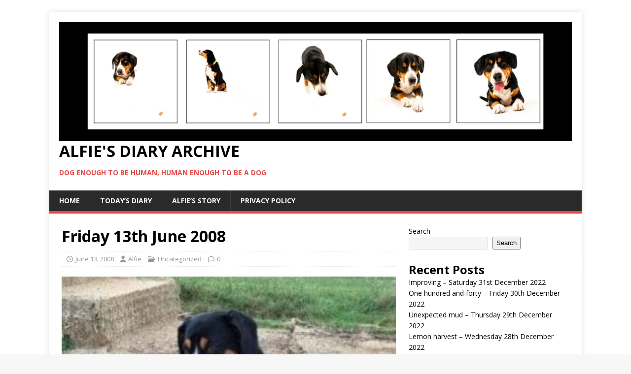

--- FILE ---
content_type: text/html; charset=UTF-8
request_url: https://alfiesdiary.uk/index.php/2008/06/13/friday-13th-june-2008/
body_size: 13959
content:
<!DOCTYPE html>
<html class="no-js" lang="en-US">
<head>
<meta charset="UTF-8">
<meta name="viewport" content="width=device-width, initial-scale=1.0">
<link rel="profile" href="http://gmpg.org/xfn/11" />
<title>Friday 13th June 2008 &#8211; Alfie&#039;s Diary Archive</title>
<meta name='robots' content='max-image-preview:large' />
<link rel='dns-prefetch' href='//fonts.googleapis.com' />
<link rel="alternate" type="application/rss+xml" title="Alfie&#039;s Diary Archive &raquo; Feed" href="https://alfiesdiary.uk/index.php/feed/" />
<link rel="alternate" type="application/rss+xml" title="Alfie&#039;s Diary Archive &raquo; Comments Feed" href="https://alfiesdiary.uk/index.php/comments/feed/" />
<link rel="alternate" title="oEmbed (JSON)" type="application/json+oembed" href="https://alfiesdiary.uk/index.php/wp-json/oembed/1.0/embed?url=https%3A%2F%2Falfiesdiary.uk%2Findex.php%2F2008%2F06%2F13%2Ffriday-13th-june-2008%2F" />
<link rel="alternate" title="oEmbed (XML)" type="text/xml+oembed" href="https://alfiesdiary.uk/index.php/wp-json/oembed/1.0/embed?url=https%3A%2F%2Falfiesdiary.uk%2Findex.php%2F2008%2F06%2F13%2Ffriday-13th-june-2008%2F&#038;format=xml" />
<style id='wp-img-auto-sizes-contain-inline-css' type='text/css'>
img:is([sizes=auto i],[sizes^="auto," i]){contain-intrinsic-size:3000px 1500px}
/*# sourceURL=wp-img-auto-sizes-contain-inline-css */
</style>
<style id='wp-emoji-styles-inline-css' type='text/css'>

	img.wp-smiley, img.emoji {
		display: inline !important;
		border: none !important;
		box-shadow: none !important;
		height: 1em !important;
		width: 1em !important;
		margin: 0 0.07em !important;
		vertical-align: -0.1em !important;
		background: none !important;
		padding: 0 !important;
	}
/*# sourceURL=wp-emoji-styles-inline-css */
</style>
<style id='wp-block-library-inline-css' type='text/css'>
:root{--wp-block-synced-color:#7a00df;--wp-block-synced-color--rgb:122,0,223;--wp-bound-block-color:var(--wp-block-synced-color);--wp-editor-canvas-background:#ddd;--wp-admin-theme-color:#007cba;--wp-admin-theme-color--rgb:0,124,186;--wp-admin-theme-color-darker-10:#006ba1;--wp-admin-theme-color-darker-10--rgb:0,107,160.5;--wp-admin-theme-color-darker-20:#005a87;--wp-admin-theme-color-darker-20--rgb:0,90,135;--wp-admin-border-width-focus:2px}@media (min-resolution:192dpi){:root{--wp-admin-border-width-focus:1.5px}}.wp-element-button{cursor:pointer}:root .has-very-light-gray-background-color{background-color:#eee}:root .has-very-dark-gray-background-color{background-color:#313131}:root .has-very-light-gray-color{color:#eee}:root .has-very-dark-gray-color{color:#313131}:root .has-vivid-green-cyan-to-vivid-cyan-blue-gradient-background{background:linear-gradient(135deg,#00d084,#0693e3)}:root .has-purple-crush-gradient-background{background:linear-gradient(135deg,#34e2e4,#4721fb 50%,#ab1dfe)}:root .has-hazy-dawn-gradient-background{background:linear-gradient(135deg,#faaca8,#dad0ec)}:root .has-subdued-olive-gradient-background{background:linear-gradient(135deg,#fafae1,#67a671)}:root .has-atomic-cream-gradient-background{background:linear-gradient(135deg,#fdd79a,#004a59)}:root .has-nightshade-gradient-background{background:linear-gradient(135deg,#330968,#31cdcf)}:root .has-midnight-gradient-background{background:linear-gradient(135deg,#020381,#2874fc)}:root{--wp--preset--font-size--normal:16px;--wp--preset--font-size--huge:42px}.has-regular-font-size{font-size:1em}.has-larger-font-size{font-size:2.625em}.has-normal-font-size{font-size:var(--wp--preset--font-size--normal)}.has-huge-font-size{font-size:var(--wp--preset--font-size--huge)}.has-text-align-center{text-align:center}.has-text-align-left{text-align:left}.has-text-align-right{text-align:right}.has-fit-text{white-space:nowrap!important}#end-resizable-editor-section{display:none}.aligncenter{clear:both}.items-justified-left{justify-content:flex-start}.items-justified-center{justify-content:center}.items-justified-right{justify-content:flex-end}.items-justified-space-between{justify-content:space-between}.screen-reader-text{border:0;clip-path:inset(50%);height:1px;margin:-1px;overflow:hidden;padding:0;position:absolute;width:1px;word-wrap:normal!important}.screen-reader-text:focus{background-color:#ddd;clip-path:none;color:#444;display:block;font-size:1em;height:auto;left:5px;line-height:normal;padding:15px 23px 14px;text-decoration:none;top:5px;width:auto;z-index:100000}html :where(.has-border-color){border-style:solid}html :where([style*=border-top-color]){border-top-style:solid}html :where([style*=border-right-color]){border-right-style:solid}html :where([style*=border-bottom-color]){border-bottom-style:solid}html :where([style*=border-left-color]){border-left-style:solid}html :where([style*=border-width]){border-style:solid}html :where([style*=border-top-width]){border-top-style:solid}html :where([style*=border-right-width]){border-right-style:solid}html :where([style*=border-bottom-width]){border-bottom-style:solid}html :where([style*=border-left-width]){border-left-style:solid}html :where(img[class*=wp-image-]){height:auto;max-width:100%}:where(figure){margin:0 0 1em}html :where(.is-position-sticky){--wp-admin--admin-bar--position-offset:var(--wp-admin--admin-bar--height,0px)}@media screen and (max-width:600px){html :where(.is-position-sticky){--wp-admin--admin-bar--position-offset:0px}}

/*# sourceURL=wp-block-library-inline-css */
</style><style id='wp-block-archives-inline-css' type='text/css'>
.wp-block-archives{box-sizing:border-box}.wp-block-archives-dropdown label{display:block}
/*# sourceURL=https://alfiesdiary.uk/wp-includes/blocks/archives/style.min.css */
</style>
<style id='wp-block-categories-inline-css' type='text/css'>
.wp-block-categories{box-sizing:border-box}.wp-block-categories.alignleft{margin-right:2em}.wp-block-categories.alignright{margin-left:2em}.wp-block-categories.wp-block-categories-dropdown.aligncenter{text-align:center}.wp-block-categories .wp-block-categories__label{display:block;width:100%}
/*# sourceURL=https://alfiesdiary.uk/wp-includes/blocks/categories/style.min.css */
</style>
<style id='wp-block-heading-inline-css' type='text/css'>
h1:where(.wp-block-heading).has-background,h2:where(.wp-block-heading).has-background,h3:where(.wp-block-heading).has-background,h4:where(.wp-block-heading).has-background,h5:where(.wp-block-heading).has-background,h6:where(.wp-block-heading).has-background{padding:1.25em 2.375em}h1.has-text-align-left[style*=writing-mode]:where([style*=vertical-lr]),h1.has-text-align-right[style*=writing-mode]:where([style*=vertical-rl]),h2.has-text-align-left[style*=writing-mode]:where([style*=vertical-lr]),h2.has-text-align-right[style*=writing-mode]:where([style*=vertical-rl]),h3.has-text-align-left[style*=writing-mode]:where([style*=vertical-lr]),h3.has-text-align-right[style*=writing-mode]:where([style*=vertical-rl]),h4.has-text-align-left[style*=writing-mode]:where([style*=vertical-lr]),h4.has-text-align-right[style*=writing-mode]:where([style*=vertical-rl]),h5.has-text-align-left[style*=writing-mode]:where([style*=vertical-lr]),h5.has-text-align-right[style*=writing-mode]:where([style*=vertical-rl]),h6.has-text-align-left[style*=writing-mode]:where([style*=vertical-lr]),h6.has-text-align-right[style*=writing-mode]:where([style*=vertical-rl]){rotate:180deg}
/*# sourceURL=https://alfiesdiary.uk/wp-includes/blocks/heading/style.min.css */
</style>
<style id='wp-block-latest-posts-inline-css' type='text/css'>
.wp-block-latest-posts{box-sizing:border-box}.wp-block-latest-posts.alignleft{margin-right:2em}.wp-block-latest-posts.alignright{margin-left:2em}.wp-block-latest-posts.wp-block-latest-posts__list{list-style:none}.wp-block-latest-posts.wp-block-latest-posts__list li{clear:both;overflow-wrap:break-word}.wp-block-latest-posts.is-grid{display:flex;flex-wrap:wrap}.wp-block-latest-posts.is-grid li{margin:0 1.25em 1.25em 0;width:100%}@media (min-width:600px){.wp-block-latest-posts.columns-2 li{width:calc(50% - .625em)}.wp-block-latest-posts.columns-2 li:nth-child(2n){margin-right:0}.wp-block-latest-posts.columns-3 li{width:calc(33.33333% - .83333em)}.wp-block-latest-posts.columns-3 li:nth-child(3n){margin-right:0}.wp-block-latest-posts.columns-4 li{width:calc(25% - .9375em)}.wp-block-latest-posts.columns-4 li:nth-child(4n){margin-right:0}.wp-block-latest-posts.columns-5 li{width:calc(20% - 1em)}.wp-block-latest-posts.columns-5 li:nth-child(5n){margin-right:0}.wp-block-latest-posts.columns-6 li{width:calc(16.66667% - 1.04167em)}.wp-block-latest-posts.columns-6 li:nth-child(6n){margin-right:0}}:root :where(.wp-block-latest-posts.is-grid){padding:0}:root :where(.wp-block-latest-posts.wp-block-latest-posts__list){padding-left:0}.wp-block-latest-posts__post-author,.wp-block-latest-posts__post-date{display:block;font-size:.8125em}.wp-block-latest-posts__post-excerpt,.wp-block-latest-posts__post-full-content{margin-bottom:1em;margin-top:.5em}.wp-block-latest-posts__featured-image a{display:inline-block}.wp-block-latest-posts__featured-image img{height:auto;max-width:100%;width:auto}.wp-block-latest-posts__featured-image.alignleft{float:left;margin-right:1em}.wp-block-latest-posts__featured-image.alignright{float:right;margin-left:1em}.wp-block-latest-posts__featured-image.aligncenter{margin-bottom:1em;text-align:center}
/*# sourceURL=https://alfiesdiary.uk/wp-includes/blocks/latest-posts/style.min.css */
</style>
<style id='wp-block-search-inline-css' type='text/css'>
.wp-block-search__button{margin-left:10px;word-break:normal}.wp-block-search__button.has-icon{line-height:0}.wp-block-search__button svg{height:1.25em;min-height:24px;min-width:24px;width:1.25em;fill:currentColor;vertical-align:text-bottom}:where(.wp-block-search__button){border:1px solid #ccc;padding:6px 10px}.wp-block-search__inside-wrapper{display:flex;flex:auto;flex-wrap:nowrap;max-width:100%}.wp-block-search__label{width:100%}.wp-block-search.wp-block-search__button-only .wp-block-search__button{box-sizing:border-box;display:flex;flex-shrink:0;justify-content:center;margin-left:0;max-width:100%}.wp-block-search.wp-block-search__button-only .wp-block-search__inside-wrapper{min-width:0!important;transition-property:width}.wp-block-search.wp-block-search__button-only .wp-block-search__input{flex-basis:100%;transition-duration:.3s}.wp-block-search.wp-block-search__button-only.wp-block-search__searchfield-hidden,.wp-block-search.wp-block-search__button-only.wp-block-search__searchfield-hidden .wp-block-search__inside-wrapper{overflow:hidden}.wp-block-search.wp-block-search__button-only.wp-block-search__searchfield-hidden .wp-block-search__input{border-left-width:0!important;border-right-width:0!important;flex-basis:0;flex-grow:0;margin:0;min-width:0!important;padding-left:0!important;padding-right:0!important;width:0!important}:where(.wp-block-search__input){appearance:none;border:1px solid #949494;flex-grow:1;font-family:inherit;font-size:inherit;font-style:inherit;font-weight:inherit;letter-spacing:inherit;line-height:inherit;margin-left:0;margin-right:0;min-width:3rem;padding:8px;text-decoration:unset!important;text-transform:inherit}:where(.wp-block-search__button-inside .wp-block-search__inside-wrapper){background-color:#fff;border:1px solid #949494;box-sizing:border-box;padding:4px}:where(.wp-block-search__button-inside .wp-block-search__inside-wrapper) .wp-block-search__input{border:none;border-radius:0;padding:0 4px}:where(.wp-block-search__button-inside .wp-block-search__inside-wrapper) .wp-block-search__input:focus{outline:none}:where(.wp-block-search__button-inside .wp-block-search__inside-wrapper) :where(.wp-block-search__button){padding:4px 8px}.wp-block-search.aligncenter .wp-block-search__inside-wrapper{margin:auto}.wp-block[data-align=right] .wp-block-search.wp-block-search__button-only .wp-block-search__inside-wrapper{float:right}
/*# sourceURL=https://alfiesdiary.uk/wp-includes/blocks/search/style.min.css */
</style>
<style id='wp-block-group-inline-css' type='text/css'>
.wp-block-group{box-sizing:border-box}:where(.wp-block-group.wp-block-group-is-layout-constrained){position:relative}
/*# sourceURL=https://alfiesdiary.uk/wp-includes/blocks/group/style.min.css */
</style>
<style id='wp-block-paragraph-inline-css' type='text/css'>
.is-small-text{font-size:.875em}.is-regular-text{font-size:1em}.is-large-text{font-size:2.25em}.is-larger-text{font-size:3em}.has-drop-cap:not(:focus):first-letter{float:left;font-size:8.4em;font-style:normal;font-weight:100;line-height:.68;margin:.05em .1em 0 0;text-transform:uppercase}body.rtl .has-drop-cap:not(:focus):first-letter{float:none;margin-left:.1em}p.has-drop-cap.has-background{overflow:hidden}:root :where(p.has-background){padding:1.25em 2.375em}:where(p.has-text-color:not(.has-link-color)) a{color:inherit}p.has-text-align-left[style*="writing-mode:vertical-lr"],p.has-text-align-right[style*="writing-mode:vertical-rl"]{rotate:180deg}
/*# sourceURL=https://alfiesdiary.uk/wp-includes/blocks/paragraph/style.min.css */
</style>
<style id='global-styles-inline-css' type='text/css'>
:root{--wp--preset--aspect-ratio--square: 1;--wp--preset--aspect-ratio--4-3: 4/3;--wp--preset--aspect-ratio--3-4: 3/4;--wp--preset--aspect-ratio--3-2: 3/2;--wp--preset--aspect-ratio--2-3: 2/3;--wp--preset--aspect-ratio--16-9: 16/9;--wp--preset--aspect-ratio--9-16: 9/16;--wp--preset--color--black: #000000;--wp--preset--color--cyan-bluish-gray: #abb8c3;--wp--preset--color--white: #ffffff;--wp--preset--color--pale-pink: #f78da7;--wp--preset--color--vivid-red: #cf2e2e;--wp--preset--color--luminous-vivid-orange: #ff6900;--wp--preset--color--luminous-vivid-amber: #fcb900;--wp--preset--color--light-green-cyan: #7bdcb5;--wp--preset--color--vivid-green-cyan: #00d084;--wp--preset--color--pale-cyan-blue: #8ed1fc;--wp--preset--color--vivid-cyan-blue: #0693e3;--wp--preset--color--vivid-purple: #9b51e0;--wp--preset--gradient--vivid-cyan-blue-to-vivid-purple: linear-gradient(135deg,rgb(6,147,227) 0%,rgb(155,81,224) 100%);--wp--preset--gradient--light-green-cyan-to-vivid-green-cyan: linear-gradient(135deg,rgb(122,220,180) 0%,rgb(0,208,130) 100%);--wp--preset--gradient--luminous-vivid-amber-to-luminous-vivid-orange: linear-gradient(135deg,rgb(252,185,0) 0%,rgb(255,105,0) 100%);--wp--preset--gradient--luminous-vivid-orange-to-vivid-red: linear-gradient(135deg,rgb(255,105,0) 0%,rgb(207,46,46) 100%);--wp--preset--gradient--very-light-gray-to-cyan-bluish-gray: linear-gradient(135deg,rgb(238,238,238) 0%,rgb(169,184,195) 100%);--wp--preset--gradient--cool-to-warm-spectrum: linear-gradient(135deg,rgb(74,234,220) 0%,rgb(151,120,209) 20%,rgb(207,42,186) 40%,rgb(238,44,130) 60%,rgb(251,105,98) 80%,rgb(254,248,76) 100%);--wp--preset--gradient--blush-light-purple: linear-gradient(135deg,rgb(255,206,236) 0%,rgb(152,150,240) 100%);--wp--preset--gradient--blush-bordeaux: linear-gradient(135deg,rgb(254,205,165) 0%,rgb(254,45,45) 50%,rgb(107,0,62) 100%);--wp--preset--gradient--luminous-dusk: linear-gradient(135deg,rgb(255,203,112) 0%,rgb(199,81,192) 50%,rgb(65,88,208) 100%);--wp--preset--gradient--pale-ocean: linear-gradient(135deg,rgb(255,245,203) 0%,rgb(182,227,212) 50%,rgb(51,167,181) 100%);--wp--preset--gradient--electric-grass: linear-gradient(135deg,rgb(202,248,128) 0%,rgb(113,206,126) 100%);--wp--preset--gradient--midnight: linear-gradient(135deg,rgb(2,3,129) 0%,rgb(40,116,252) 100%);--wp--preset--font-size--small: 13px;--wp--preset--font-size--medium: 20px;--wp--preset--font-size--large: 36px;--wp--preset--font-size--x-large: 42px;--wp--preset--spacing--20: 0.44rem;--wp--preset--spacing--30: 0.67rem;--wp--preset--spacing--40: 1rem;--wp--preset--spacing--50: 1.5rem;--wp--preset--spacing--60: 2.25rem;--wp--preset--spacing--70: 3.38rem;--wp--preset--spacing--80: 5.06rem;--wp--preset--shadow--natural: 6px 6px 9px rgba(0, 0, 0, 0.2);--wp--preset--shadow--deep: 12px 12px 50px rgba(0, 0, 0, 0.4);--wp--preset--shadow--sharp: 6px 6px 0px rgba(0, 0, 0, 0.2);--wp--preset--shadow--outlined: 6px 6px 0px -3px rgb(255, 255, 255), 6px 6px rgb(0, 0, 0);--wp--preset--shadow--crisp: 6px 6px 0px rgb(0, 0, 0);}:where(.is-layout-flex){gap: 0.5em;}:where(.is-layout-grid){gap: 0.5em;}body .is-layout-flex{display: flex;}.is-layout-flex{flex-wrap: wrap;align-items: center;}.is-layout-flex > :is(*, div){margin: 0;}body .is-layout-grid{display: grid;}.is-layout-grid > :is(*, div){margin: 0;}:where(.wp-block-columns.is-layout-flex){gap: 2em;}:where(.wp-block-columns.is-layout-grid){gap: 2em;}:where(.wp-block-post-template.is-layout-flex){gap: 1.25em;}:where(.wp-block-post-template.is-layout-grid){gap: 1.25em;}.has-black-color{color: var(--wp--preset--color--black) !important;}.has-cyan-bluish-gray-color{color: var(--wp--preset--color--cyan-bluish-gray) !important;}.has-white-color{color: var(--wp--preset--color--white) !important;}.has-pale-pink-color{color: var(--wp--preset--color--pale-pink) !important;}.has-vivid-red-color{color: var(--wp--preset--color--vivid-red) !important;}.has-luminous-vivid-orange-color{color: var(--wp--preset--color--luminous-vivid-orange) !important;}.has-luminous-vivid-amber-color{color: var(--wp--preset--color--luminous-vivid-amber) !important;}.has-light-green-cyan-color{color: var(--wp--preset--color--light-green-cyan) !important;}.has-vivid-green-cyan-color{color: var(--wp--preset--color--vivid-green-cyan) !important;}.has-pale-cyan-blue-color{color: var(--wp--preset--color--pale-cyan-blue) !important;}.has-vivid-cyan-blue-color{color: var(--wp--preset--color--vivid-cyan-blue) !important;}.has-vivid-purple-color{color: var(--wp--preset--color--vivid-purple) !important;}.has-black-background-color{background-color: var(--wp--preset--color--black) !important;}.has-cyan-bluish-gray-background-color{background-color: var(--wp--preset--color--cyan-bluish-gray) !important;}.has-white-background-color{background-color: var(--wp--preset--color--white) !important;}.has-pale-pink-background-color{background-color: var(--wp--preset--color--pale-pink) !important;}.has-vivid-red-background-color{background-color: var(--wp--preset--color--vivid-red) !important;}.has-luminous-vivid-orange-background-color{background-color: var(--wp--preset--color--luminous-vivid-orange) !important;}.has-luminous-vivid-amber-background-color{background-color: var(--wp--preset--color--luminous-vivid-amber) !important;}.has-light-green-cyan-background-color{background-color: var(--wp--preset--color--light-green-cyan) !important;}.has-vivid-green-cyan-background-color{background-color: var(--wp--preset--color--vivid-green-cyan) !important;}.has-pale-cyan-blue-background-color{background-color: var(--wp--preset--color--pale-cyan-blue) !important;}.has-vivid-cyan-blue-background-color{background-color: var(--wp--preset--color--vivid-cyan-blue) !important;}.has-vivid-purple-background-color{background-color: var(--wp--preset--color--vivid-purple) !important;}.has-black-border-color{border-color: var(--wp--preset--color--black) !important;}.has-cyan-bluish-gray-border-color{border-color: var(--wp--preset--color--cyan-bluish-gray) !important;}.has-white-border-color{border-color: var(--wp--preset--color--white) !important;}.has-pale-pink-border-color{border-color: var(--wp--preset--color--pale-pink) !important;}.has-vivid-red-border-color{border-color: var(--wp--preset--color--vivid-red) !important;}.has-luminous-vivid-orange-border-color{border-color: var(--wp--preset--color--luminous-vivid-orange) !important;}.has-luminous-vivid-amber-border-color{border-color: var(--wp--preset--color--luminous-vivid-amber) !important;}.has-light-green-cyan-border-color{border-color: var(--wp--preset--color--light-green-cyan) !important;}.has-vivid-green-cyan-border-color{border-color: var(--wp--preset--color--vivid-green-cyan) !important;}.has-pale-cyan-blue-border-color{border-color: var(--wp--preset--color--pale-cyan-blue) !important;}.has-vivid-cyan-blue-border-color{border-color: var(--wp--preset--color--vivid-cyan-blue) !important;}.has-vivid-purple-border-color{border-color: var(--wp--preset--color--vivid-purple) !important;}.has-vivid-cyan-blue-to-vivid-purple-gradient-background{background: var(--wp--preset--gradient--vivid-cyan-blue-to-vivid-purple) !important;}.has-light-green-cyan-to-vivid-green-cyan-gradient-background{background: var(--wp--preset--gradient--light-green-cyan-to-vivid-green-cyan) !important;}.has-luminous-vivid-amber-to-luminous-vivid-orange-gradient-background{background: var(--wp--preset--gradient--luminous-vivid-amber-to-luminous-vivid-orange) !important;}.has-luminous-vivid-orange-to-vivid-red-gradient-background{background: var(--wp--preset--gradient--luminous-vivid-orange-to-vivid-red) !important;}.has-very-light-gray-to-cyan-bluish-gray-gradient-background{background: var(--wp--preset--gradient--very-light-gray-to-cyan-bluish-gray) !important;}.has-cool-to-warm-spectrum-gradient-background{background: var(--wp--preset--gradient--cool-to-warm-spectrum) !important;}.has-blush-light-purple-gradient-background{background: var(--wp--preset--gradient--blush-light-purple) !important;}.has-blush-bordeaux-gradient-background{background: var(--wp--preset--gradient--blush-bordeaux) !important;}.has-luminous-dusk-gradient-background{background: var(--wp--preset--gradient--luminous-dusk) !important;}.has-pale-ocean-gradient-background{background: var(--wp--preset--gradient--pale-ocean) !important;}.has-electric-grass-gradient-background{background: var(--wp--preset--gradient--electric-grass) !important;}.has-midnight-gradient-background{background: var(--wp--preset--gradient--midnight) !important;}.has-small-font-size{font-size: var(--wp--preset--font-size--small) !important;}.has-medium-font-size{font-size: var(--wp--preset--font-size--medium) !important;}.has-large-font-size{font-size: var(--wp--preset--font-size--large) !important;}.has-x-large-font-size{font-size: var(--wp--preset--font-size--x-large) !important;}
/*# sourceURL=global-styles-inline-css */
</style>

<style id='classic-theme-styles-inline-css' type='text/css'>
/*! This file is auto-generated */
.wp-block-button__link{color:#fff;background-color:#32373c;border-radius:9999px;box-shadow:none;text-decoration:none;padding:calc(.667em + 2px) calc(1.333em + 2px);font-size:1.125em}.wp-block-file__button{background:#32373c;color:#fff;text-decoration:none}
/*# sourceURL=/wp-includes/css/classic-themes.min.css */
</style>
<link rel='stylesheet' id='mh-google-fonts-css' href='https://fonts.googleapis.com/css?family=Open+Sans:400,400italic,700,600' type='text/css' media='all' />
<link rel='stylesheet' id='mh-magazine-lite-css' href='https://alfiesdiary.uk/wp-content/themes/mh-magazine-lite/style.css?ver=2.10.0' type='text/css' media='all' />
<link rel='stylesheet' id='mh-font-awesome-css' href='https://alfiesdiary.uk/wp-content/themes/mh-magazine-lite/includes/font-awesome.min.css' type='text/css' media='all' />
<script type="text/javascript" src="https://alfiesdiary.uk/wp-includes/js/jquery/jquery.min.js?ver=3.7.1" id="jquery-core-js"></script>
<script type="text/javascript" src="https://alfiesdiary.uk/wp-includes/js/jquery/jquery-migrate.min.js?ver=3.4.1" id="jquery-migrate-js"></script>
<script type="text/javascript" id="mh-scripts-js-extra">
/* <![CDATA[ */
var mh_magazine = {"text":{"toggle_menu":"Toggle Menu"}};
//# sourceURL=mh-scripts-js-extra
/* ]]> */
</script>
<script type="text/javascript" src="https://alfiesdiary.uk/wp-content/themes/mh-magazine-lite/js/scripts.js?ver=2.10.0" id="mh-scripts-js"></script>
<link rel="https://api.w.org/" href="https://alfiesdiary.uk/index.php/wp-json/" /><link rel="alternate" title="JSON" type="application/json" href="https://alfiesdiary.uk/index.php/wp-json/wp/v2/posts/1997" /><link rel="EditURI" type="application/rsd+xml" title="RSD" href="https://alfiesdiary.uk/xmlrpc.php?rsd" />
<meta name="generator" content="WordPress 6.9" />
<link rel="canonical" href="https://alfiesdiary.uk/index.php/2008/06/13/friday-13th-june-2008/" />
<link rel='shortlink' href='https://alfiesdiary.uk/?p=1997' />
<!--[if lt IE 9]>
<script src="https://alfiesdiary.uk/wp-content/themes/mh-magazine-lite/js/css3-mediaqueries.js"></script>
<![endif]-->
<style type="text/css" id="custom-background-css">
body.custom-background { background-image: url("https://alfiesdiary.uk/wp-content/uploads/2024/02/DSC9661.jpg"); background-position: left top; background-size: auto; background-repeat: repeat; background-attachment: scroll; }
</style>
	<link rel="icon" href="https://alfiesdiary.uk/wp-content/uploads/2024/02/cropped-DSC9661-32x32.jpg" sizes="32x32" />
<link rel="icon" href="https://alfiesdiary.uk/wp-content/uploads/2024/02/cropped-DSC9661-192x192.jpg" sizes="192x192" />
<link rel="apple-touch-icon" href="https://alfiesdiary.uk/wp-content/uploads/2024/02/cropped-DSC9661-180x180.jpg" />
<meta name="msapplication-TileImage" content="https://alfiesdiary.uk/wp-content/uploads/2024/02/cropped-DSC9661-270x270.jpg" />
</head>
<body id="mh-mobile" class="wp-singular post-template-default single single-post postid-1997 single-format-standard custom-background wp-custom-logo wp-theme-mh-magazine-lite mh-right-sb" itemscope="itemscope" itemtype="https://schema.org/WebPage">
<div class="mh-container mh-container-outer">
<div class="mh-header-mobile-nav mh-clearfix"></div>
<header class="mh-header" itemscope="itemscope" itemtype="https://schema.org/WPHeader">
	<div class="mh-container mh-container-inner mh-row mh-clearfix">
		<div class="mh-custom-header mh-clearfix">
<div class="mh-site-identity">
<div class="mh-site-logo" role="banner" itemscope="itemscope" itemtype="https://schema.org/Brand">
<a href="https://alfiesdiary.uk/" class="custom-logo-link" rel="home"><img width="1080" height="250" src="https://alfiesdiary.uk/wp-content/uploads/2024/02/Header.jpg" class="custom-logo" alt="Alfie&#039;s Diary Archive" decoding="async" fetchpriority="high" srcset="https://alfiesdiary.uk/wp-content/uploads/2024/02/Header.jpg 1080w, https://alfiesdiary.uk/wp-content/uploads/2024/02/Header-300x69.jpg 300w, https://alfiesdiary.uk/wp-content/uploads/2024/02/Header-1024x237.jpg 1024w, https://alfiesdiary.uk/wp-content/uploads/2024/02/Header-768x178.jpg 768w" sizes="(max-width: 1080px) 100vw, 1080px" /></a><div class="mh-header-text">
<a class="mh-header-text-link" href="https://alfiesdiary.uk/" title="Alfie&#039;s Diary Archive" rel="home">
<h2 class="mh-header-title">Alfie&#039;s Diary Archive</h2>
<h3 class="mh-header-tagline">Dog enough to be human, human enough to be a dog</h3>
</a>
</div>
</div>
</div>
</div>
	</div>
	<div class="mh-main-nav-wrap">
		<nav class="mh-navigation mh-main-nav mh-container mh-container-inner mh-clearfix" itemscope="itemscope" itemtype="https://schema.org/SiteNavigationElement">
			<div class="menu-main-menu-container"><ul id="menu-main-menu" class="menu"><li id="menu-item-11180" class="menu-item menu-item-type-custom menu-item-object-custom menu-item-home menu-item-11180"><a href="https://alfiesdiary.uk/">Home</a></li>
<li id="menu-item-11188" class="menu-item menu-item-type-custom menu-item-object-custom menu-item-11188"><a href="https://alfiedog.me.uk/">Today&#8217;s Diary</a></li>
<li id="menu-item-11181" class="menu-item menu-item-type-post_type menu-item-object-page menu-item-11181"><a href="https://alfiesdiary.uk/index.php/alfies-story-in-his-own-words/">Alfie’s Story</a></li>
<li id="menu-item-11183" class="menu-item menu-item-type-post_type menu-item-object-page menu-item-11183"><a href="https://alfiesdiary.uk/index.php/privacy-policy/">Privacy Policy</a></li>
</ul></div>		</nav>
	</div>
</header><div class="mh-wrapper mh-clearfix">
	<div id="main-content" class="mh-content" role="main" itemprop="mainContentOfPage"><article id="post-1997" class="post-1997 post type-post status-publish format-standard has-post-thumbnail hentry category-uncategorized">
	<header class="entry-header mh-clearfix"><h1 class="entry-title">Friday 13th June 2008</h1><p class="mh-meta entry-meta">
<span class="entry-meta-date updated"><i class="far fa-clock"></i><a href="https://alfiesdiary.uk/index.php/2008/06/">June 13, 2008</a></span>
<span class="entry-meta-author author vcard"><i class="fa fa-user"></i><a class="fn" href="https://alfiesdiary.uk/index.php/author/web007/">Alfie</a></span>
<span class="entry-meta-categories"><i class="far fa-folder-open"></i><a href="https://alfiesdiary.uk/index.php/category/uncategorized/" rel="category tag">Uncategorized</a></span>
<span class="entry-meta-comments"><i class="far fa-comment"></i><a class="mh-comment-scroll" href="https://alfiesdiary.uk/index.php/2008/06/13/friday-13th-june-2008/#mh-comments">0</a></span>
</p>
	</header>
		<div class="entry-content mh-clearfix">
<figure class="entry-thumbnail">
<img src="https://alfiesdiary.uk/wp-content/uploads/2018/10/IMG_6600-338x381.jpg" alt="" title="IMG_6600" />
</figure>
<p>How exactly are you supposed to find the best mobile phone deal? If you take out a contract they tell you exactly how many minutes and texts you get for your money. If you use pay as you go it is much more complicated. On the one paw losing your phone becomes less of a risk but on the other paw they seem to charge calls at different amounts depending on who you’re ringing. It’s not for me, it’s for Granny and Granddad who had the straightforward criteria of wanting a cheap mobile phone without lots of extra functions but with larger than average buttons. It doesn’t seem to be a popular combination. You can get cheap and you can get larger buttons but you can’t get them without lots of features that will simply cause confusion. I should know, I haven’t yet worked out how to download the pictures from my phone onto the computer. Anyway theirs come with radio as well as a camera, although only if you can plug the fiddly earphone in first.</p>
<p>In the end I worked out that the tariffs should be labelled ‘for people who know how much they use their phone and who they call’, ‘for people who just know who they call’, ‘for people who have no idea.’ Instead they give them fancy names like ‘anytime’ and ‘off peak’ (although their off peak and mine don’t match! I’m at my peak between about 2 and 4 in the afternoon, all other times I’m definitely off peak). I was expecting to find one called ‘no time’ or ‘bed time’.</p>
<p>I’m probably over simplifying it. In reality it isn’t who you call that matters, it’s what network they’re on. You can just imagine having to stand in the shop and ring all you friends with a little score card in front of you, chalking up the results. ‘That’s one for Vodafone, two for T mobile and hang on a minute I’ve got another one here for O2!’ That’s all well and good as long as none of your friends change their network, it would spoil the whole calculation.</p>
<p>&nbsp;</p>
	</div></article><nav class="mh-post-nav mh-row mh-clearfix" itemscope="itemscope" itemtype="https://schema.org/SiteNavigationElement">
<div class="mh-col-1-2 mh-post-nav-item mh-post-nav-prev">
<a href="https://alfiesdiary.uk/index.php/2008/06/12/thursday-12th-june-2008/" rel="prev"><img width="80" height="60" src="https://alfiesdiary.uk/wp-content/uploads/2018/10/IMG_6593-80x60.jpg" class="attachment-mh-magazine-lite-small size-mh-magazine-lite-small wp-post-image" alt="" decoding="async" srcset="https://alfiesdiary.uk/wp-content/uploads/2018/10/IMG_6593-80x60.jpg 80w, https://alfiesdiary.uk/wp-content/uploads/2018/10/IMG_6593-326x245.jpg 326w" sizes="(max-width: 80px) 100vw, 80px" /><span>Previous</span><p>Thursday 12th June 2008</p></a></div>
<div class="mh-col-1-2 mh-post-nav-item mh-post-nav-next">
<a href="https://alfiesdiary.uk/index.php/2008/06/14/saturday-14th-june-2008/" rel="next"><img width="80" height="60" src="https://alfiesdiary.uk/wp-content/uploads/2018/10/IMG_6602-80x60.jpg" class="attachment-mh-magazine-lite-small size-mh-magazine-lite-small wp-post-image" alt="" decoding="async" srcset="https://alfiesdiary.uk/wp-content/uploads/2018/10/IMG_6602-80x60.jpg 80w, https://alfiesdiary.uk/wp-content/uploads/2018/10/IMG_6602-326x245.jpg 326w" sizes="(max-width: 80px) 100vw, 80px" /><span>Next</span><p>Saturday 14th June 2008</p></a></div>
</nav>
	</div>
	<aside class="mh-widget-col-1 mh-sidebar" itemscope="itemscope" itemtype="https://schema.org/WPSideBar"><div id="block-2" class="mh-widget widget_block widget_search"><form role="search" method="get" action="https://alfiesdiary.uk/" class="wp-block-search__button-outside wp-block-search__text-button wp-block-search"    ><label class="wp-block-search__label" for="wp-block-search__input-1" >Search</label><div class="wp-block-search__inside-wrapper" ><input class="wp-block-search__input" id="wp-block-search__input-1" placeholder="" value="" type="search" name="s" required /><button aria-label="Search" class="wp-block-search__button wp-element-button" type="submit" >Search</button></div></form></div><div id="block-3" class="mh-widget widget_block">
<div class="wp-block-group"><div class="wp-block-group__inner-container is-layout-flow wp-block-group-is-layout-flow">
<h2 class="wp-block-heading">Recent Posts</h2>


<ul class="wp-block-latest-posts__list wp-block-latest-posts"><li><a class="wp-block-latest-posts__post-title" href="https://alfiesdiary.uk/index.php/2022/12/31/improving-saturday-31st-december-2022/">Improving &#8211; Saturday 31st December 2022</a></li>
<li><a class="wp-block-latest-posts__post-title" href="https://alfiesdiary.uk/index.php/2022/12/30/one-hundred-and-forty-friday-30th-december-2022/">One hundred and forty &#8211; Friday 30th December 2022</a></li>
<li><a class="wp-block-latest-posts__post-title" href="https://alfiesdiary.uk/index.php/2022/12/29/unexpected-mud-thursday-29th-december-2022/">Unexpected mud &#8211; Thursday 29th December 2022</a></li>
<li><a class="wp-block-latest-posts__post-title" href="https://alfiesdiary.uk/index.php/2022/12/28/lemon-harvest-wednesday-28th-december-2022/">Lemon harvest &#8211; Wednesday 28th December 2022</a></li>
<li><a class="wp-block-latest-posts__post-title" href="https://alfiesdiary.uk/index.php/2022/12/27/badly-behaved-tuesday-27th-december-2022/">Badly Behaved &#8211; Tuesday 27th December 2022</a></li>
</ul></div></div>
</div><div id="block-5" class="mh-widget widget_block">
<div class="wp-block-group"><div class="wp-block-group__inner-container is-layout-flow wp-block-group-is-layout-flow">
<h2 class="wp-block-heading">Archives</h2>


<div class="wp-block-archives-dropdown wp-block-archives"><label for="wp-block-archives-2" class="wp-block-archives__label">Archives</label>
		<select id="wp-block-archives-2" name="archive-dropdown">
		<option value="">Select Month</option>	<option value='https://alfiesdiary.uk/index.php/2022/12/'> December 2022 </option>
	<option value='https://alfiesdiary.uk/index.php/2022/11/'> November 2022 </option>
	<option value='https://alfiesdiary.uk/index.php/2022/10/'> October 2022 </option>
	<option value='https://alfiesdiary.uk/index.php/2022/09/'> September 2022 </option>
	<option value='https://alfiesdiary.uk/index.php/2022/08/'> August 2022 </option>
	<option value='https://alfiesdiary.uk/index.php/2022/07/'> July 2022 </option>
	<option value='https://alfiesdiary.uk/index.php/2022/06/'> June 2022 </option>
	<option value='https://alfiesdiary.uk/index.php/2022/05/'> May 2022 </option>
	<option value='https://alfiesdiary.uk/index.php/2022/04/'> April 2022 </option>
	<option value='https://alfiesdiary.uk/index.php/2022/03/'> March 2022 </option>
	<option value='https://alfiesdiary.uk/index.php/2022/02/'> February 2022 </option>
	<option value='https://alfiesdiary.uk/index.php/2022/01/'> January 2022 </option>
	<option value='https://alfiesdiary.uk/index.php/2021/12/'> December 2021 </option>
	<option value='https://alfiesdiary.uk/index.php/2021/11/'> November 2021 </option>
	<option value='https://alfiesdiary.uk/index.php/2021/10/'> October 2021 </option>
	<option value='https://alfiesdiary.uk/index.php/2021/09/'> September 2021 </option>
	<option value='https://alfiesdiary.uk/index.php/2021/08/'> August 2021 </option>
	<option value='https://alfiesdiary.uk/index.php/2021/07/'> July 2021 </option>
	<option value='https://alfiesdiary.uk/index.php/2021/06/'> June 2021 </option>
	<option value='https://alfiesdiary.uk/index.php/2021/05/'> May 2021 </option>
	<option value='https://alfiesdiary.uk/index.php/2021/04/'> April 2021 </option>
	<option value='https://alfiesdiary.uk/index.php/2021/03/'> March 2021 </option>
	<option value='https://alfiesdiary.uk/index.php/2021/02/'> February 2021 </option>
	<option value='https://alfiesdiary.uk/index.php/2021/01/'> January 2021 </option>
	<option value='https://alfiesdiary.uk/index.php/2020/12/'> December 2020 </option>
	<option value='https://alfiesdiary.uk/index.php/2020/11/'> November 2020 </option>
	<option value='https://alfiesdiary.uk/index.php/2020/10/'> October 2020 </option>
	<option value='https://alfiesdiary.uk/index.php/2020/09/'> September 2020 </option>
	<option value='https://alfiesdiary.uk/index.php/2020/08/'> August 2020 </option>
	<option value='https://alfiesdiary.uk/index.php/2020/07/'> July 2020 </option>
	<option value='https://alfiesdiary.uk/index.php/2020/06/'> June 2020 </option>
	<option value='https://alfiesdiary.uk/index.php/2020/05/'> May 2020 </option>
	<option value='https://alfiesdiary.uk/index.php/2020/04/'> April 2020 </option>
	<option value='https://alfiesdiary.uk/index.php/2020/03/'> March 2020 </option>
	<option value='https://alfiesdiary.uk/index.php/2020/02/'> February 2020 </option>
	<option value='https://alfiesdiary.uk/index.php/2020/01/'> January 2020 </option>
	<option value='https://alfiesdiary.uk/index.php/2019/12/'> December 2019 </option>
	<option value='https://alfiesdiary.uk/index.php/2019/11/'> November 2019 </option>
	<option value='https://alfiesdiary.uk/index.php/2019/10/'> October 2019 </option>
	<option value='https://alfiesdiary.uk/index.php/2019/09/'> September 2019 </option>
	<option value='https://alfiesdiary.uk/index.php/2019/08/'> August 2019 </option>
	<option value='https://alfiesdiary.uk/index.php/2019/07/'> July 2019 </option>
	<option value='https://alfiesdiary.uk/index.php/2019/06/'> June 2019 </option>
	<option value='https://alfiesdiary.uk/index.php/2019/05/'> May 2019 </option>
	<option value='https://alfiesdiary.uk/index.php/2019/04/'> April 2019 </option>
	<option value='https://alfiesdiary.uk/index.php/2019/03/'> March 2019 </option>
	<option value='https://alfiesdiary.uk/index.php/2019/02/'> February 2019 </option>
	<option value='https://alfiesdiary.uk/index.php/2019/01/'> January 2019 </option>
	<option value='https://alfiesdiary.uk/index.php/2018/12/'> December 2018 </option>
	<option value='https://alfiesdiary.uk/index.php/2018/11/'> November 2018 </option>
	<option value='https://alfiesdiary.uk/index.php/2018/10/'> October 2018 </option>
	<option value='https://alfiesdiary.uk/index.php/2018/09/'> September 2018 </option>
	<option value='https://alfiesdiary.uk/index.php/2018/08/'> August 2018 </option>
	<option value='https://alfiesdiary.uk/index.php/2018/07/'> July 2018 </option>
	<option value='https://alfiesdiary.uk/index.php/2018/06/'> June 2018 </option>
	<option value='https://alfiesdiary.uk/index.php/2018/05/'> May 2018 </option>
	<option value='https://alfiesdiary.uk/index.php/2018/04/'> April 2018 </option>
	<option value='https://alfiesdiary.uk/index.php/2018/03/'> March 2018 </option>
	<option value='https://alfiesdiary.uk/index.php/2018/02/'> February 2018 </option>
	<option value='https://alfiesdiary.uk/index.php/2018/01/'> January 2018 </option>
	<option value='https://alfiesdiary.uk/index.php/2017/12/'> December 2017 </option>
	<option value='https://alfiesdiary.uk/index.php/2017/11/'> November 2017 </option>
	<option value='https://alfiesdiary.uk/index.php/2017/10/'> October 2017 </option>
	<option value='https://alfiesdiary.uk/index.php/2017/09/'> September 2017 </option>
	<option value='https://alfiesdiary.uk/index.php/2017/08/'> August 2017 </option>
	<option value='https://alfiesdiary.uk/index.php/2017/07/'> July 2017 </option>
	<option value='https://alfiesdiary.uk/index.php/2017/06/'> June 2017 </option>
	<option value='https://alfiesdiary.uk/index.php/2017/05/'> May 2017 </option>
	<option value='https://alfiesdiary.uk/index.php/2017/04/'> April 2017 </option>
	<option value='https://alfiesdiary.uk/index.php/2017/03/'> March 2017 </option>
	<option value='https://alfiesdiary.uk/index.php/2017/02/'> February 2017 </option>
	<option value='https://alfiesdiary.uk/index.php/2017/01/'> January 2017 </option>
	<option value='https://alfiesdiary.uk/index.php/2016/12/'> December 2016 </option>
	<option value='https://alfiesdiary.uk/index.php/2016/11/'> November 2016 </option>
	<option value='https://alfiesdiary.uk/index.php/2016/10/'> October 2016 </option>
	<option value='https://alfiesdiary.uk/index.php/2016/09/'> September 2016 </option>
	<option value='https://alfiesdiary.uk/index.php/2016/08/'> August 2016 </option>
	<option value='https://alfiesdiary.uk/index.php/2016/07/'> July 2016 </option>
	<option value='https://alfiesdiary.uk/index.php/2016/06/'> June 2016 </option>
	<option value='https://alfiesdiary.uk/index.php/2016/05/'> May 2016 </option>
	<option value='https://alfiesdiary.uk/index.php/2016/04/'> April 2016 </option>
	<option value='https://alfiesdiary.uk/index.php/2016/03/'> March 2016 </option>
	<option value='https://alfiesdiary.uk/index.php/2016/02/'> February 2016 </option>
	<option value='https://alfiesdiary.uk/index.php/2016/01/'> January 2016 </option>
	<option value='https://alfiesdiary.uk/index.php/2015/12/'> December 2015 </option>
	<option value='https://alfiesdiary.uk/index.php/2015/11/'> November 2015 </option>
	<option value='https://alfiesdiary.uk/index.php/2015/10/'> October 2015 </option>
	<option value='https://alfiesdiary.uk/index.php/2015/09/'> September 2015 </option>
	<option value='https://alfiesdiary.uk/index.php/2015/08/'> August 2015 </option>
	<option value='https://alfiesdiary.uk/index.php/2015/07/'> July 2015 </option>
	<option value='https://alfiesdiary.uk/index.php/2015/06/'> June 2015 </option>
	<option value='https://alfiesdiary.uk/index.php/2015/05/'> May 2015 </option>
	<option value='https://alfiesdiary.uk/index.php/2015/04/'> April 2015 </option>
	<option value='https://alfiesdiary.uk/index.php/2015/03/'> March 2015 </option>
	<option value='https://alfiesdiary.uk/index.php/2015/02/'> February 2015 </option>
	<option value='https://alfiesdiary.uk/index.php/2015/01/'> January 2015 </option>
	<option value='https://alfiesdiary.uk/index.php/2014/12/'> December 2014 </option>
	<option value='https://alfiesdiary.uk/index.php/2014/11/'> November 2014 </option>
	<option value='https://alfiesdiary.uk/index.php/2014/10/'> October 2014 </option>
	<option value='https://alfiesdiary.uk/index.php/2014/09/'> September 2014 </option>
	<option value='https://alfiesdiary.uk/index.php/2014/08/'> August 2014 </option>
	<option value='https://alfiesdiary.uk/index.php/2014/07/'> July 2014 </option>
	<option value='https://alfiesdiary.uk/index.php/2014/06/'> June 2014 </option>
	<option value='https://alfiesdiary.uk/index.php/2014/05/'> May 2014 </option>
	<option value='https://alfiesdiary.uk/index.php/2014/04/'> April 2014 </option>
	<option value='https://alfiesdiary.uk/index.php/2014/03/'> March 2014 </option>
	<option value='https://alfiesdiary.uk/index.php/2014/02/'> February 2014 </option>
	<option value='https://alfiesdiary.uk/index.php/2014/01/'> January 2014 </option>
	<option value='https://alfiesdiary.uk/index.php/2013/12/'> December 2013 </option>
	<option value='https://alfiesdiary.uk/index.php/2013/11/'> November 2013 </option>
	<option value='https://alfiesdiary.uk/index.php/2013/10/'> October 2013 </option>
	<option value='https://alfiesdiary.uk/index.php/2013/09/'> September 2013 </option>
	<option value='https://alfiesdiary.uk/index.php/2013/08/'> August 2013 </option>
	<option value='https://alfiesdiary.uk/index.php/2013/07/'> July 2013 </option>
	<option value='https://alfiesdiary.uk/index.php/2013/06/'> June 2013 </option>
	<option value='https://alfiesdiary.uk/index.php/2013/05/'> May 2013 </option>
	<option value='https://alfiesdiary.uk/index.php/2013/04/'> April 2013 </option>
	<option value='https://alfiesdiary.uk/index.php/2013/03/'> March 2013 </option>
	<option value='https://alfiesdiary.uk/index.php/2013/02/'> February 2013 </option>
	<option value='https://alfiesdiary.uk/index.php/2013/01/'> January 2013 </option>
	<option value='https://alfiesdiary.uk/index.php/2012/12/'> December 2012 </option>
	<option value='https://alfiesdiary.uk/index.php/2012/11/'> November 2012 </option>
	<option value='https://alfiesdiary.uk/index.php/2012/10/'> October 2012 </option>
	<option value='https://alfiesdiary.uk/index.php/2012/09/'> September 2012 </option>
	<option value='https://alfiesdiary.uk/index.php/2012/08/'> August 2012 </option>
	<option value='https://alfiesdiary.uk/index.php/2012/07/'> July 2012 </option>
	<option value='https://alfiesdiary.uk/index.php/2012/06/'> June 2012 </option>
	<option value='https://alfiesdiary.uk/index.php/2012/05/'> May 2012 </option>
	<option value='https://alfiesdiary.uk/index.php/2012/04/'> April 2012 </option>
	<option value='https://alfiesdiary.uk/index.php/2012/03/'> March 2012 </option>
	<option value='https://alfiesdiary.uk/index.php/2012/02/'> February 2012 </option>
	<option value='https://alfiesdiary.uk/index.php/2012/01/'> January 2012 </option>
	<option value='https://alfiesdiary.uk/index.php/2011/12/'> December 2011 </option>
	<option value='https://alfiesdiary.uk/index.php/2011/11/'> November 2011 </option>
	<option value='https://alfiesdiary.uk/index.php/2011/10/'> October 2011 </option>
	<option value='https://alfiesdiary.uk/index.php/2011/09/'> September 2011 </option>
	<option value='https://alfiesdiary.uk/index.php/2011/08/'> August 2011 </option>
	<option value='https://alfiesdiary.uk/index.php/2011/07/'> July 2011 </option>
	<option value='https://alfiesdiary.uk/index.php/2011/06/'> June 2011 </option>
	<option value='https://alfiesdiary.uk/index.php/2011/05/'> May 2011 </option>
	<option value='https://alfiesdiary.uk/index.php/2011/04/'> April 2011 </option>
	<option value='https://alfiesdiary.uk/index.php/2011/03/'> March 2011 </option>
	<option value='https://alfiesdiary.uk/index.php/2011/02/'> February 2011 </option>
	<option value='https://alfiesdiary.uk/index.php/2011/01/'> January 2011 </option>
	<option value='https://alfiesdiary.uk/index.php/2010/12/'> December 2010 </option>
	<option value='https://alfiesdiary.uk/index.php/2010/11/'> November 2010 </option>
	<option value='https://alfiesdiary.uk/index.php/2010/10/'> October 2010 </option>
	<option value='https://alfiesdiary.uk/index.php/2010/09/'> September 2010 </option>
	<option value='https://alfiesdiary.uk/index.php/2010/08/'> August 2010 </option>
	<option value='https://alfiesdiary.uk/index.php/2010/07/'> July 2010 </option>
	<option value='https://alfiesdiary.uk/index.php/2010/06/'> June 2010 </option>
	<option value='https://alfiesdiary.uk/index.php/2010/05/'> May 2010 </option>
	<option value='https://alfiesdiary.uk/index.php/2010/04/'> April 2010 </option>
	<option value='https://alfiesdiary.uk/index.php/2010/03/'> March 2010 </option>
	<option value='https://alfiesdiary.uk/index.php/2010/02/'> February 2010 </option>
	<option value='https://alfiesdiary.uk/index.php/2010/01/'> January 2010 </option>
	<option value='https://alfiesdiary.uk/index.php/2009/12/'> December 2009 </option>
	<option value='https://alfiesdiary.uk/index.php/2009/11/'> November 2009 </option>
	<option value='https://alfiesdiary.uk/index.php/2009/10/'> October 2009 </option>
	<option value='https://alfiesdiary.uk/index.php/2009/09/'> September 2009 </option>
	<option value='https://alfiesdiary.uk/index.php/2009/08/'> August 2009 </option>
	<option value='https://alfiesdiary.uk/index.php/2009/07/'> July 2009 </option>
	<option value='https://alfiesdiary.uk/index.php/2009/06/'> June 2009 </option>
	<option value='https://alfiesdiary.uk/index.php/2009/05/'> May 2009 </option>
	<option value='https://alfiesdiary.uk/index.php/2009/04/'> April 2009 </option>
	<option value='https://alfiesdiary.uk/index.php/2009/03/'> March 2009 </option>
	<option value='https://alfiesdiary.uk/index.php/2009/02/'> February 2009 </option>
	<option value='https://alfiesdiary.uk/index.php/2009/01/'> January 2009 </option>
	<option value='https://alfiesdiary.uk/index.php/2008/12/'> December 2008 </option>
	<option value='https://alfiesdiary.uk/index.php/2008/11/'> November 2008 </option>
	<option value='https://alfiesdiary.uk/index.php/2008/10/'> October 2008 </option>
	<option value='https://alfiesdiary.uk/index.php/2008/09/'> September 2008 </option>
	<option value='https://alfiesdiary.uk/index.php/2008/08/'> August 2008 </option>
	<option value='https://alfiesdiary.uk/index.php/2008/07/'> July 2008 </option>
	<option value='https://alfiesdiary.uk/index.php/2008/06/'> June 2008 </option>
	<option value='https://alfiesdiary.uk/index.php/2008/05/'> May 2008 </option>
	<option value='https://alfiesdiary.uk/index.php/2008/04/'> April 2008 </option>
	<option value='https://alfiesdiary.uk/index.php/2008/03/'> March 2008 </option>
	<option value='https://alfiesdiary.uk/index.php/2008/02/'> February 2008 </option>
	<option value='https://alfiesdiary.uk/index.php/2008/01/'> January 2008 </option>
	<option value='https://alfiesdiary.uk/index.php/2007/12/'> December 2007 </option>
	<option value='https://alfiesdiary.uk/index.php/2007/11/'> November 2007 </option>
	<option value='https://alfiesdiary.uk/index.php/2007/10/'> October 2007 </option>
	<option value='https://alfiesdiary.uk/index.php/2007/09/'> September 2007 </option>
	<option value='https://alfiesdiary.uk/index.php/2007/08/'> August 2007 </option>
	<option value='https://alfiesdiary.uk/index.php/2007/07/'> July 2007 </option>
	<option value='https://alfiesdiary.uk/index.php/2007/06/'> June 2007 </option>
	<option value='https://alfiesdiary.uk/index.php/2007/05/'> May 2007 </option>
	<option value='https://alfiesdiary.uk/index.php/2007/04/'> April 2007 </option>
	<option value='https://alfiesdiary.uk/index.php/2007/03/'> March 2007 </option>
	<option value='https://alfiesdiary.uk/index.php/2007/02/'> February 2007 </option>
	<option value='https://alfiesdiary.uk/index.php/2007/01/'> January 2007 </option>
	<option value='https://alfiesdiary.uk/index.php/2006/12/'> December 2006 </option>
	<option value='https://alfiesdiary.uk/index.php/2006/11/'> November 2006 </option>
	<option value='https://alfiesdiary.uk/index.php/2006/10/'> October 2006 </option>
	<option value='https://alfiesdiary.uk/index.php/2006/09/'> September 2006 </option>
	<option value='https://alfiesdiary.uk/index.php/2006/08/'> August 2006 </option>
	<option value='https://alfiesdiary.uk/index.php/2006/07/'> July 2006 </option>
	<option value='https://alfiesdiary.uk/index.php/2006/06/'> June 2006 </option>
	<option value='https://alfiesdiary.uk/index.php/2006/05/'> May 2006 </option>
	<option value='https://alfiesdiary.uk/index.php/2006/04/'> April 2006 </option>
	<option value='https://alfiesdiary.uk/index.php/2006/03/'> March 2006 </option>
	<option value='https://alfiesdiary.uk/index.php/2006/02/'> February 2006 </option>
	<option value='https://alfiesdiary.uk/index.php/2006/01/'> January 2006 </option>
</select><script type="text/javascript">
/* <![CDATA[ */
( ( [ dropdownId, homeUrl ] ) => {
		const dropdown = document.getElementById( dropdownId );
		function onSelectChange() {
			setTimeout( () => {
				if ( 'escape' === dropdown.dataset.lastkey ) {
					return;
				}
				if ( dropdown.value ) {
					location.href = dropdown.value;
				}
			}, 250 );
		}
		function onKeyUp( event ) {
			if ( 'Escape' === event.key ) {
				dropdown.dataset.lastkey = 'escape';
			} else {
				delete dropdown.dataset.lastkey;
			}
		}
		function onClick() {
			delete dropdown.dataset.lastkey;
		}
		dropdown.addEventListener( 'keyup', onKeyUp );
		dropdown.addEventListener( 'click', onClick );
		dropdown.addEventListener( 'change', onSelectChange );
	} )( ["wp-block-archives-2","https://alfiesdiary.uk"] );
//# sourceURL=block_core_archives_build_dropdown_script
/* ]]> */
</script>
</div></div></div>
</div><div id="block-6" class="mh-widget widget_block">
<div class="wp-block-group"><div class="wp-block-group__inner-container is-layout-flow wp-block-group-is-layout-flow">
<h2 class="wp-block-heading">Categories</h2>


<ul class="wp-block-categories-list wp-block-categories">	<li class="cat-item cat-item-42"><a href="https://alfiesdiary.uk/index.php/category/awards/">Awards</a>
</li>
	<li class="cat-item cat-item-18"><a href="https://alfiesdiary.uk/index.php/category/business/">Business</a>
</li>
	<li class="cat-item cat-item-106"><a href="https://alfiesdiary.uk/index.php/category/canine-enrichment/">Canine Enrichment</a>
</li>
	<li class="cat-item cat-item-19"><a href="https://alfiesdiary.uk/index.php/category/computers-2/">Computers</a>
</li>
	<li class="cat-item cat-item-71"><a href="https://alfiesdiary.uk/index.php/category/crufts/">Crufts</a>
</li>
	<li class="cat-item cat-item-3"><a href="https://alfiesdiary.uk/index.php/category/day-to-day-life/">Day to day life</a>
</li>
	<li class="cat-item cat-item-15"><a href="https://alfiesdiary.uk/index.php/category/dog-breeding/">Dog Breeding</a>
</li>
	<li class="cat-item cat-item-114"><a href="https://alfiesdiary.uk/index.php/category/dog-friendly/">Dog Friendly</a>
</li>
	<li class="cat-item cat-item-11"><a href="https://alfiesdiary.uk/index.php/category/family/">Family</a>
</li>
	<li class="cat-item cat-item-45"><a href="https://alfiesdiary.uk/index.php/category/family-tree/">Family tree</a>
</li>
	<li class="cat-item cat-item-6"><a href="https://alfiesdiary.uk/index.php/category/films/">Films</a>
</li>
	<li class="cat-item cat-item-9"><a href="https://alfiesdiary.uk/index.php/category/gardening-2/">Gardening</a>
</li>
	<li class="cat-item cat-item-91"><a href="https://alfiesdiary.uk/index.php/category/giveaways/">Giveaways</a>
</li>
	<li class="cat-item cat-item-113"><a href="https://alfiesdiary.uk/index.php/category/health/">Health</a>
</li>
	<li class="cat-item cat-item-79"><a href="https://alfiesdiary.uk/index.php/category/north-yorkshire/">North Yorkshire</a>
</li>
	<li class="cat-item cat-item-4"><a href="https://alfiesdiary.uk/index.php/category/political/">Political</a>
</li>
	<li class="cat-item cat-item-103"><a href="https://alfiesdiary.uk/index.php/category/recipes/">Recipes</a>
</li>
	<li class="cat-item cat-item-100"><a href="https://alfiesdiary.uk/index.php/category/reviews/">Reviews</a>
</li>
	<li class="cat-item cat-item-110"><a href="https://alfiesdiary.uk/index.php/category/showing/">Showing</a>
</li>
	<li class="cat-item cat-item-61"><a href="https://alfiesdiary.uk/index.php/category/training/">Training</a>
</li>
	<li class="cat-item cat-item-17"><a href="https://alfiesdiary.uk/index.php/category/travel-2/">Travel</a>
</li>
	<li class="cat-item cat-item-2"><a href="https://alfiesdiary.uk/index.php/category/uncategorized/">Uncategorized</a>
</li>
	<li class="cat-item cat-item-5"><a href="https://alfiesdiary.uk/index.php/category/wisdom-and-experience/">Wisdom and experience</a>
</li>
	<li class="cat-item cat-item-7"><a href="https://alfiesdiary.uk/index.php/category/writing-2/">Writing</a>
</li>
</ul></div></div>
</div><div id="block-7" class="mh-widget widget_block widget_text">
<p>© 2006 – 2024 Rosemary J. Kind</p>
</div><div id="block-8" class="mh-widget widget_block widget_text">
<p>All site content is subject to copyright and may not be reproduced without written permission.</p>
</div></aside></div>
<div class="mh-copyright-wrap">
	<div class="mh-container mh-container-inner mh-clearfix">
		<p class="mh-copyright">Copyright &copy; 2026 | WordPress Theme by <a href="https://mhthemes.com/themes/mh-magazine/?utm_source=customer&#038;utm_medium=link&#038;utm_campaign=MH+Magazine+Lite" rel="nofollow">MH Themes</a></p>
	</div>
</div>
</div><!-- .mh-container-outer -->
<script type="speculationrules">
{"prefetch":[{"source":"document","where":{"and":[{"href_matches":"/*"},{"not":{"href_matches":["/wp-*.php","/wp-admin/*","/wp-content/uploads/*","/wp-content/*","/wp-content/plugins/*","/wp-content/themes/mh-magazine-lite/*","/*\\?(.+)"]}},{"not":{"selector_matches":"a[rel~=\"nofollow\"]"}},{"not":{"selector_matches":".no-prefetch, .no-prefetch a"}}]},"eagerness":"conservative"}]}
</script>
<script id="wp-emoji-settings" type="application/json">
{"baseUrl":"https://s.w.org/images/core/emoji/17.0.2/72x72/","ext":".png","svgUrl":"https://s.w.org/images/core/emoji/17.0.2/svg/","svgExt":".svg","source":{"concatemoji":"https://alfiesdiary.uk/wp-includes/js/wp-emoji-release.min.js?ver=6.9"}}
</script>
<script type="module">
/* <![CDATA[ */
/*! This file is auto-generated */
const a=JSON.parse(document.getElementById("wp-emoji-settings").textContent),o=(window._wpemojiSettings=a,"wpEmojiSettingsSupports"),s=["flag","emoji"];function i(e){try{var t={supportTests:e,timestamp:(new Date).valueOf()};sessionStorage.setItem(o,JSON.stringify(t))}catch(e){}}function c(e,t,n){e.clearRect(0,0,e.canvas.width,e.canvas.height),e.fillText(t,0,0);t=new Uint32Array(e.getImageData(0,0,e.canvas.width,e.canvas.height).data);e.clearRect(0,0,e.canvas.width,e.canvas.height),e.fillText(n,0,0);const a=new Uint32Array(e.getImageData(0,0,e.canvas.width,e.canvas.height).data);return t.every((e,t)=>e===a[t])}function p(e,t){e.clearRect(0,0,e.canvas.width,e.canvas.height),e.fillText(t,0,0);var n=e.getImageData(16,16,1,1);for(let e=0;e<n.data.length;e++)if(0!==n.data[e])return!1;return!0}function u(e,t,n,a){switch(t){case"flag":return n(e,"\ud83c\udff3\ufe0f\u200d\u26a7\ufe0f","\ud83c\udff3\ufe0f\u200b\u26a7\ufe0f")?!1:!n(e,"\ud83c\udde8\ud83c\uddf6","\ud83c\udde8\u200b\ud83c\uddf6")&&!n(e,"\ud83c\udff4\udb40\udc67\udb40\udc62\udb40\udc65\udb40\udc6e\udb40\udc67\udb40\udc7f","\ud83c\udff4\u200b\udb40\udc67\u200b\udb40\udc62\u200b\udb40\udc65\u200b\udb40\udc6e\u200b\udb40\udc67\u200b\udb40\udc7f");case"emoji":return!a(e,"\ud83e\u1fac8")}return!1}function f(e,t,n,a){let r;const o=(r="undefined"!=typeof WorkerGlobalScope&&self instanceof WorkerGlobalScope?new OffscreenCanvas(300,150):document.createElement("canvas")).getContext("2d",{willReadFrequently:!0}),s=(o.textBaseline="top",o.font="600 32px Arial",{});return e.forEach(e=>{s[e]=t(o,e,n,a)}),s}function r(e){var t=document.createElement("script");t.src=e,t.defer=!0,document.head.appendChild(t)}a.supports={everything:!0,everythingExceptFlag:!0},new Promise(t=>{let n=function(){try{var e=JSON.parse(sessionStorage.getItem(o));if("object"==typeof e&&"number"==typeof e.timestamp&&(new Date).valueOf()<e.timestamp+604800&&"object"==typeof e.supportTests)return e.supportTests}catch(e){}return null}();if(!n){if("undefined"!=typeof Worker&&"undefined"!=typeof OffscreenCanvas&&"undefined"!=typeof URL&&URL.createObjectURL&&"undefined"!=typeof Blob)try{var e="postMessage("+f.toString()+"("+[JSON.stringify(s),u.toString(),c.toString(),p.toString()].join(",")+"));",a=new Blob([e],{type:"text/javascript"});const r=new Worker(URL.createObjectURL(a),{name:"wpTestEmojiSupports"});return void(r.onmessage=e=>{i(n=e.data),r.terminate(),t(n)})}catch(e){}i(n=f(s,u,c,p))}t(n)}).then(e=>{for(const n in e)a.supports[n]=e[n],a.supports.everything=a.supports.everything&&a.supports[n],"flag"!==n&&(a.supports.everythingExceptFlag=a.supports.everythingExceptFlag&&a.supports[n]);var t;a.supports.everythingExceptFlag=a.supports.everythingExceptFlag&&!a.supports.flag,a.supports.everything||((t=a.source||{}).concatemoji?r(t.concatemoji):t.wpemoji&&t.twemoji&&(r(t.twemoji),r(t.wpemoji)))});
//# sourceURL=https://alfiesdiary.uk/wp-includes/js/wp-emoji-loader.min.js
/* ]]> */
</script>
</body>
</html>